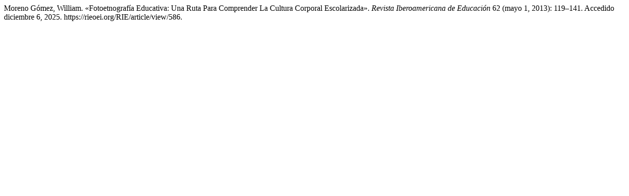

--- FILE ---
content_type: text/html; charset=UTF-8
request_url: https://rieoei.org/RIE/citationstylelanguage/get/turabian-fullnote-bibliography?submissionId=586
body_size: 156
content:
<div class="csl-bib-body">
  <div class="csl-entry">Moreno Gómez, William. «Fotoetnografía Educativa: Una Ruta Para Comprender La Cultura Corporal Escolarizada». <i>Revista Iberoamericana de Educación</i> 62 (mayo 1, 2013): 119–141. Accedido diciembre 6, 2025. https://rieoei.org/RIE/article/view/586.</div>
</div>